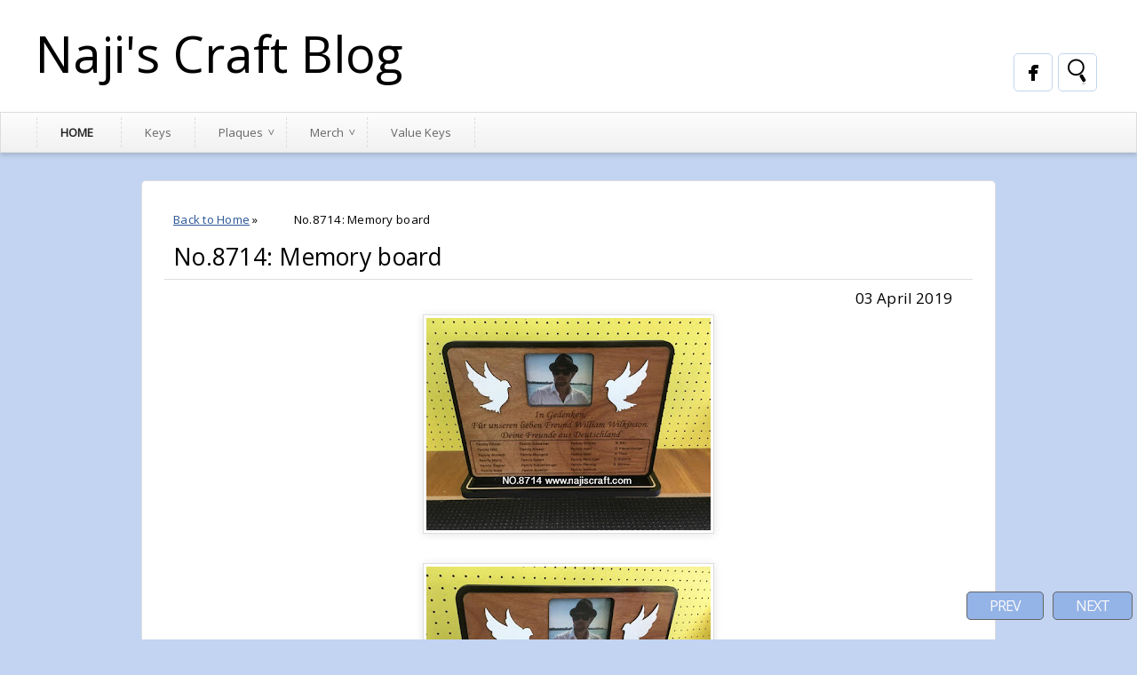

--- FILE ---
content_type: text/html; charset=UTF-8
request_url: https://www.najiscraft.com/2019/04/no8714-memory-board.html
body_size: 12066
content:
<!DOCTYPE html>
<HTML>
<head>
<link href='https://www.blogger.com/static/v1/widgets/55013136-widget_css_bundle.css' rel='stylesheet' type='text/css'/>
<title>No.8714: Memory board </title>
<meta content='index, follow' name='robots'/>
<meta content='all' name='robots'/>
<meta content='all' name='googlebot'/>
<meta content='blogger' name='generator'/>
<meta content='general' name='rating'/>
<style id='page-skin-1' type='text/css'><!--
/**
* Theme Name: SkyBlue
* Theme URL: http://skyblue-bt.blogspot.com/
* Description: Minimalist Blogger Template
* Author: Johanes DJ
* Author URL: http://btemplates.com/author/djogzs
*
*/
.navbar {
visibility:hidden;
display:none;
}
#content{
padding: 11px 15px 10px 15px;
float: none;
position: relative;
margin: auto;
}
.postim{
background:#fff;
padding:10px;
margin-top:10px;
}
.profile-textblock {
margin: .5em 0;
text-align: justify;
font-family: 'Segoe UI Semilight', 'Open Sans', Verdana, Arial, Helvetica, sans-serif;
font-weight: 300;
font-size: 10pt;
letter-spacing: 0.02em;
line-height: 20px;
font-smooth: always;
}
.profile-img {
float: left;
margin: 0 5px 5px;
border: 1px solid #DDD;
padding: 5px;
border-radius: 5px;
}
.PopularPosts img{padding:0px;border-radius: 5px;}
.PopularPosts .item-thumbnail {
float: left;
margin: 0 5px 5px 0;
height: 72px;
padding: 5px;
}
.comments .comments-content .user {
font-style: normal;
font-weight: 200;
font-size: 14pt;
letter-spacing: 0.01em;
color: #000;
}
.comments {
clear: both;
background: #FAFAFA;
padding: 30px;
max-width: 900px;
margin: auto;
border-radius: 5px;
margin-top: 50px;
}
.comments .comments-content .datetime {
float: right;
margin-right: 10px;
font-style: normal;
font-weight: 200;
font-size: 10pt;
letter-spacing: 0.01em;
color: #fff;
margin-top: 4px;
}
.post h2{
text-align: left;
color: #666;
-moz-transition: all 0.2s ease-in-out;
-webkit-transition: all 0.2s ease-in-out;
-o-transition: all 0.2s ease-in-out;
transition: all 0.2s ease-in-out;
font-weight: normal;
font-size: 11pt;
overflow: hidden;
border: 1px solid #ddd;
text-shadow: 1px 1px 0px #fff;
z-index: 10;
padding: 15px 5px 15px 10px;
border-radius: 5px 5px 0px 0px;
width: 277px;
background: #fafafa;
border-bottom: 1px solid #fff;
border-left: 4px double #ddd;
border-right: 4px double #ddd;
}
.post h2 a:link,.post h2 a:visited{
color:#000;
}
.date {
-moz-transition: all 0.9s ease-in-out;
-webkit-transition: all 0.9s ease-in-out;
-o-transition: all 0.9s ease-in-out;
transition: all 0.9s ease-in-out;
text-decoration: none;
color: #222;
margin: 5px 5px 5px 10px;
text-align: left;}
.date a:visited {color:#222;}
.date a:hover {color:#000;-moz-transition: all 0.1s ease-in-out;
-webkit-transition: all 0.1s ease-in-out;
-o-transition: all 0.1s ease-in-out;
transition: all 0.1s ease-in-out;}
.date a {color:#222;
-moz-transition: all 0.5s ease-in-out;
-webkit-transition: all 0.5s ease-in-out;
-o-transition: all 0.25s ease-in-out;
transition: all 0.5s ease-in-out;}
.arrow{
position:absolute;
top:50px;
left:-10px;
height:30px;
width:10px;
}
.categ {
display:none;}
.categ a:link,.categ a:visited {
text-decoration:none;
padding: 3px;
}
.data{
padding: 3px;
font-size: 17px;
font-family: 'Segoe UI Light', 'Open Sans', Verdana, Arial, Helvetica, sans-serif;
font-weight: 200;
letter-spacing: 0.01em;
color: #fff;
border-top: 1px solid #ddd;
}
.author,.clock{
padding: 3px 20px;
margin: 0px 0px 0px -10px;
font-size: 17px;
color: #000;
}
.clock {float:right;}
.widget-content{padding: 10px;
color: #666;
padding-bottom: 15px;}
.comments .comments-content .comment-header, .comments .comments-content .comment-content {
margin: 0 10px 10px;
}
#ArchiveList ul li {
margin: -6px 0 0 10px !important;
}
#ArchiveList ul li a:link, #ArchiveList ul li a:visited {
padding: 0px 0px 0px 10px !important;
margin:5px;
}
#commentsbox {
padding: 25px;
line-height: 1.8;
margin-bottom: 25px;
font-weight: 300;
font-size: 11pt;
letter-spacing: 0.02em;
background: #fff;
max-width: 910px;
margin: auto;
border: 1px solid #ddd;
border-radius: 5px;
}
h3#comments{
font-size30px;
font-family: 'Open Sans', sans-serif;
color:#ffffff;
font-weight:normal;
padding:10px 10px ;
background:#D3D4CE;
margin-top:10px;
}
ol.commentlist {
margin:0px 0 0;
clear:both;
overflow:hidden;
list-style:none;
}
ol.commentlist li {
margin:0px 0;
line-height:18px;
padding:10px;
background:#78786D;
}
ol.commentlist li .comment-author {
color:#ffffff;
}
.comment-body {
margin: auto;
-webkit-box-shadow: 0 1px 4px rgba(0,0,0,0.5);
-moz-box-shadow: 0 1px 4px rgba(0,0,0,0.5);
box-shadow: 0 1px 4px rgba(0,0,0,0.5);
padding: 5px;
}
ol.commentlist li .comment-author a:link,ol.commentlist li .comment-author a:visited{
color:#ffffff;
font-weight:bold;
text-decoration:none !important;font-size:15px;font-family: 'Open Sans', sans-serif;}
}
ol.commentlist li .comment-author .fn {
color:#000;
}
ol.commentlist li .comment-author .avatar{
float:right;
background:#fff;
padding:3px;
}
.comments .comments-content .comment-content {
text-align: justify;
border-bottom: 1px solid #DDD;
padding-top: 10px;
font-style: normal;
font-size: 11pt;
letter-spacing: 0.01em;
color: #000;
}
.comments .comment .comment-actions a {
padding: 5px;
font-size: 13px;
font-family: 'Open Sans', sans-serif;
text-align: center;
color: #fafafa;
margin: 5px;
background: #94B3E6;
position: relative;
text-shadow: 1px 1px 1px #362c30;
border-radius: 5px/15px;
}
.comments .comments-content .comment-replies {
margin-left: 65px;
margin-top: 1em;
}
.comments .comments-content .inline-thread {
padding: .5em 0em;
}
.comments h4{
background: #fff;
padding: 10px;
border-radius: 5px;
border: 1px solid #ddd;
font-family: 'Segoe UI Light', 'Open Sans', Verdana, Arial, Helvetica, sans-serif;
font-weight: 200;
font-size: 15pt;
letter-spacing: 0.01em;
color: #000;}
.comments .continue a {
padding: 5px;
font-size: 13px;
text-decoration: none;
text-align: center;
color: #222;
margin-left: 75px;
background: white;
border: 1px solid #DDD;
border-radius: 5px;
}
.avatar-image-container {
float:right;
height:50px;
width:65px;
}
.avatar-image-container img {
height:50px;
width:50px;
}
.comments .avatar-image-container {
float: left;
max-height: 75px;
overflow: hidden;
width: 50px;
padding: 5px;
border-radius: 5px;
background: #94B3E6;
border: 1px solid #ddd;
}
.comments .avatar-image-container img {height:auto;border-radius: 5px;}
ol.commentlist li .comment-meta{
font-size:13px;font-family: 'Open Sans', sans-serif;
}
ol.commentlist li .comment-meta .commentmetadata{
color:#555;
}
ol.commentlist li .comment-meta a {
color:#ffffff;
text-decoration:none !important;
}
ol.commentlist li p {
line-height:22px;
margin-top:5px;
color:#FEFAEF;
font-size:12px;
}
ol.commentlist li .reply{
margin-top:10px;
font-size:10px;
}
ol.commentlist li .reply a{
background:#5F553B;
color:#fff;
text-decoration:none;
padding:3px 10px;
}
ol.commentlist li.odd {
background:#D3D4CE;
}
ol.commentlist li.even {
}
ol.commentlist li.even:hover{BACKGROUND:#D3D4CE;}
ol.commentlist li ul.children {
list-style:none;
margin:1em 0 0;
text-indent:0;
}
ol.commentlist li ul.children li.depth-2 {
margin:0 0 0px 50px;
}
ol.commentlist li ul.children li.depth-3 {
margin:0 0 0px 50px;
}
ol.commentlist li ul.children li.depth-4 {
margin:0 0 0px 50px;
}
ol.commentlist li ul.children li.depth-5 {
margin:0 0 0px 50px;
}
.comment-nav{
padding:5px ;
height:20px;
background:#C4D533;
}
.comment-nav a:link,.comment-nav a:visited{
color:#fff;
}
#respond{
padding:20px;
margin:20px 0px;
}
#respond h3 {
font-size:20px;
font-family: 'Open Sans', sans-serif;
color:#000;
padding-bottom:10px;
font-weight:normal;
}
#commentform p{
margin:5px 0px;
}
#respond label{
display:block;
padding:5px 0;
font-weight:bold;
color:#3F361F;
}
#respond label small {
font-size:10px;
}
#respond input {
margin-bottom:10px;
padding:5px 0px;
margin:0 10px 10px 0;
background:#6F6753;
color:#F7EEE9;
}
#commentform input{
width:99%;
}
#respond input#commentSubmit {
width:100px;
padding:5px 0px;
background:#B7CD2C;
color:#fff;
margin:10px 0px;
font-weight:bold;
cursor:pointer;
}
textarea#comment{
background:#6F6753;
width:99%;
margin:0px 0px;
padding:5px 0px;
color:#F7EEE9;
}
html,body,div,span,object,h1,h2,h3,h4,h5,h6,p
,pre,a,abbr,acronym,address,big,cite
,code,del,dfn,em,img,ins,kbd,q,samp,small
,strong,sub,sup,tt,var,dl,dt,dd,li,fieldset,
form,label,legend,table,caption,tbody,tfoot,
thead,tr,th,td{
margin:0;
padding:0;
vertical-align:baseline;
outline:none;
}
center {text-align:center;}
b,i,hr,u,center,menu,layer,s,strike,font,xmp
{
margin:0;
padding:0;
vertical-align:baseline;
outline:none;
font-size:100%;
background:transparent;
border:none;
}
body {
margin: 0 auto;
padding: 0px 0px 0px 0px;
background: #C2D4F1;
font-family: 'Open Sans', sans-serif;
color: #222;
overflow-x: hidden;
font-size: 13px;
}
a {
color: #222;
text-decoration: none;
}
a:visited {
color: #000;
}
a:hover, a:active {
color: #000;
text-decoration:none;
}
h1,h2, h3, h4, h5, h6 {
color: #000;
font-weight: bold;
}
h1 {
font-size: 85px;
font-family: 'Open Sans', sans-serif;}
h2 {
font-size: 21px;
}
h3 {
font-size: 19px;
}
h4 {
font-size: 17px;color:#222;
}
h5 {
font-size: 15px;
}
h6 {
font-size: 13px;
}
ul {
list-style:disc;
}
blockquote {
font-style: italic;
color: black;
border: 1px double #DDD;
padding: 25px;
border-radius: 5px;
overflow: hidden;
background: white;
}
blockquote blockquote {
color: #222;
}
blockquote em {
font-style: normal;
}
pre {
padding: 9px;
background: #f9f9f9;
border: 1px solid #ccc;
position: relative;
overflow: hidden;
}
code {
padding: 0 3px;
background: #eee;
}
pre code {
background: transparent;
}
.clear {
clear:both;
}
img.centered {
display: block;
margin-left: auto;
margin-right: auto;
margin-bottom: 10px;
padding: 0px;
}
#casing{
background: #C2D4F1;
margin: auto;
padding:20px;
padding-bottom: 0px;
}
#wrapper{
width:100%;
margin:auto;
}
#header{
position: relative;
margin: auto;
padding:35px;
overflow: hidden;
background:#fff;
}
h1#blog-title {
text-align: left;
font-family: 'Segoe UI Light', 'Open Sans', Verdana, Arial, Helvetica, sans-serif;
font-weight: 200;
font-size: 42pt;
letter-spacing: 0.00em;
color: #000000;
padding-right: 10px;
line-height: 50px;
}
h1#blog-title a {padding:5px;color:#000;}
h1#blog-title a:link,h1#blog-title a:visited {
color: #000;
}
h2#blog-desc {
padding: 3px;
text-align: left;
font-family: 'Segoe UI Light', 'Open Sans', Verdana, Arial, Helvetica, sans-serif;
font-weight: 200;
font-size: 20pt;
margin-left:5px;
letter-spacing: 0.01em;
color: #000000;
}
.title h2{
text-decoration: none;
padding: 10px;
margin-bottom: 15px;
line-height: 30px;
text-align: left;
font-weight: normal;
margin: auto;
-webkit-transition: all 0.3s ease-in-out;
-moz-transition: all 0.3s ease-in-out;
font-family: 'Segoe UI Light', 'Open Sans', Verdana, Arial, Helvetica, sans-serif;
font-weight: 200;
font-size: 20pt;
letter-spacing: 0.01em;
color: #fff;
}
.title h2 a:link, .title h2 a:visited{
color:#000;text-decoration: none;
}
.postmeta, .postinfo{
background:#F5ECC1;
padding:3px 10px;
border:1px solid #DFD5A7;
font-size:10px;
text-transform:uppercase;
}
.blog-list-container .blog-title {
font-weight: bold;
line-height: 33px;
margin: 0px;
height: 30px;
overflow:hidden;
}
.postright {
display: block;
float: left;
width: 300px;
margin: 5px;
margin-bottom:10px;
-webkit-transition: left .4s ease-in-out, top .4s ease-in-out .4s;
-moz-transition: left .4s ease-in-out, top .4s ease-in-out .4s;
-ms-transition: left .4s ease-in-out, top .4s ease-in-out .4s;
-o-transition: left .4s ease-in-out, top .4s ease-in-out .4s;
transition: left .4s ease-in-out, top .4s ease-in-out .4s;}
.pagepost{
padding: 25px;
line-height: 1.8;
margin-bottom: 25px;
font-weight: 300;
font-size: 11pt;
letter-spacing: 0.02em;
background: #fff;
max-width: 910px;
margin: auto;
border: 1px solid #ddd;
border-radius: 5px;
padding-top: 0px;
}
.pagepost a{color:#2B5797;text-decoration:underline;}
.pagepost a:hover {color:#2B5795;}
.widget {
margin: auto;}
.singlepst p:first-letter {
font-size : 30px;
font-weight : bold;
float : left;
font-family: 'Open Sans', sans-serif;
color : #3F3A2B;
margin:8px 5px 0px 0px;
}
.cover {
margin:0 0;
color:#222;
position:relative;
width: 100%;
}
h2.pagetitle{
font-size:14px;
padding:10px 0px;
font-weight:normal;
margin-right:10px;
color:#6F6753;
text-align:right;
text-shadow: 0px 1px 1px black;
}
.comments .avatar-image-container img {
max-width: 50px;
}
.item-title a {font-size:20pt;
padding-bottom: .2em;}
#main2 .widget-content, #main3 .widget-content, #main4 .widget-content, #main5 .widget-content, #main6 .widget-content {
overflow: hidden;
color: #222;
padding: 20px;
padding-bottom:10px;
background: #fafafa;
font-family: 'Segoe UI Semilight', 'Open Sans', Verdana, Arial, Helvetica, sans-serif;
font-weight: 300;
font-size: 10pt;
letter-spacing: 0.02em;
line-height: 20px;
border: 1px solid #ddd;
margin-bottom: 15px;
border-radius:0px 0px 5px 5px;
box-shadow: 0 3px 5px rgba(0, 0, 0, 0.15);}
h3.openpost:hover {cursor:pointer;}
#main2 h2, #main3 h2, #main4 h2, #main5 h2, #main6 h2 {
border: 1px solid #ddd;
text-align: left;
margin: auto;
padding: 15px 5px;
padding-left: 10px;
background: #fafafa;
-webkit-transition: all 0.3s ease-in-out;
-moz-transition: all 0.3s ease-in-out;
font-weight: normal;
font-size: 11pt;
color: #222;
border-bottom: 0px;}
#main2 ul li a:link, #main2 ul li a:visited, #main3 ul li a:link, #main3 ul li a:visited, #main4 ul li a:link, #main4 ul li a:visited, #main5 ul li a:link, #main5 ul li a:visited, #main6 ul li a:link, #main6 ul li a:visited {-webkit-transition: all 0.5s ease-in-out;
-moz-transition: all 0.5s ease-in-out;
font-weight: 200;
font-size: 10pt;
letter-spacing: 0.01em;
line-height: 24pt;
font-smooth: always;
color: #666;}
#main2 ul li, #main3 ul li, #main4 ul li, #main5 ul li,#main6 ul li {border-bottom: 1px solid #DDD;}
#main2 ul li a:hover, #main3 ul li a:hover, #main4 ul li a:hover, #main5 ul li a:hover, #main6 ul li a:hover {color:#2D89EF;-webkit-transition: all 0.1s ease-in-out;-moz-transition: all 0.1s ease-in-out;}
.footer {
margin: 0 auto;
z-index: 1;
text-align: left;
position: relative;
padding:25px;
padding-top:15px;
padding-bottom:15px;}
.widget ul li a span.ltr {display:none;}
.widget ul {padding:0px;margin:0px;
line-height: 2.0;list-style:none;}
#footer{
font-size: 11px;
color: black;
background: #fff;
margin: auto;
min-height:370px;
border-radius:5px 5px 0px 0px;
-moz-transition: all 0.3s ease-in-out;
-webkit-transition: all 0.3s ease-in-out;
-o-transition: all 0.3s ease-in-out;
transition: all 0.3s ease-in-out;
border-top: 3px solid #ddd;
border-left: 1px solid #ddd;
border-right: 1px solid #ddd;
}
.fleft{
text-align: center;
margin: auto;
background: #fff;
padding-top: 5px;
padding-bottom: 5px;
color: #000;
font-family: 'Segoe UI Semilight', 'Open Sans', Verdana, Arial, Helvetica, sans-serif;
font-weight: 300;
font-size: 10pt;
letter-spacing: 0.02em;
}
.fleft p {
text-align: center;
}
.fleft a{color:#2B5797;}
#Label1 ul li{font-family: 'Open Sans', sans-serif;}
#LinkList1 ul li{font-family: 'Open Sans', sans-serif;}
.crop img{
width: 298px;
height: auto;
border: 1px solid #ddd;
}
.posting {
display:none;}
.home-link {
display:none;}
#blog-pager-newer-link {
float: right;
color: white;
padding: 5px;
text-align: center;
overflow: hidden;}
#blog-pager-older-link {
float: left;
padding:5px;
text-align: center;
overflow: hidden;}
#blog-pager-older-link a, #blog-pager-newer-link a {
color: #fafafa;
line-height: 33px;
padding: 4px 25px 4px 25px;
background: #94B3E6;
border: 1px solid #666;
border-radius: 5px;}
#blog-pager {
color: #DDD;
text-align: center;
text-transform: capitalize;
font-size: 16px;
font-weight: normal;
letter-spacing: -1px;
font-family: 'Open Sans', sans-serif;
overflow: hidden;
-moz-transition: all 0.2s ease-in-out;
-webkit-transition: all 0.2s ease-in-out;
-o-transition: all 0.2s ease-in-out;
transition: all 0.2s ease-in-out;
z-index:9999999999;
border-radius: 5px;
position: fixed;
bottom: 0px;
right: 0px;}
.comments .comments-content {
margin-bottom: 16px;}
.comments .comment-block {
margin-left: 75px;
position: relative;
border: 1px solid #DDD;
background: white;
padding: 10px;
border-radius: 5px;
min-height: 83px;}
.blognames {margin:auto;}
.jomorelink:hover{background:#fff;}
.jomorelink a:hover{color:#222;}
.jomorelink{
-moz-transition: all 0.3s ease-in-out;
-webkit-transition: all 0.3s ease-in-out;
-o-transition: all 0.3s ease-in-out;
transition: all 0.3s ease-in-out;
z-index: 24;
text-align: center;
height: 25px;
border: 1px solid #ddd;
width: 90px;
background: #fafafa;
padding: 2px;
line-height: 25px;
border-radius: 5px 5px 0px 0px;
position: absolute;
bottom: 76px;
right: 10px;
box-shadow: inset 0 -5px 4px rgba(221, 221, 221, 0.5);
}
.pagepost ul{list-style:disc;margin: 30px;}
.pagepost a {text-decoration: underline;}
.pagepost img{max-width:75%;padding: 3px;
border: 1px solid #DDD;
-webkit-box-shadow: 0 1px 10px rgba(0, 0, 0, 0.1);
-moz-box-shadow: 0 1px 10px rgba(0, 0, 0, 0.1);
box-shadow: 0 1px 10px rgba(0, 0, 0, 0.1);
height:auto;}
.BlogArchive #ArchiveList ul li {
background: none;
list-style: none;
list-style-image: none;
list-style-position: outside;
border-width: 0;
padding-left:0px;
text-indent:0px;
margin:0;
background-image: none;}
#ArchiveList .toggle-open {
line-height: .6em;
float: left;
margin-top: 8px;}
.post-count {display:none;}
.post-footer-line-1 {margin-top:20px;
border-top: 1px solid #fafafa;}
.icon-action {display:none;}
.menujohanes{position: relative;}
ul.dark_menu {
margin:auto;
list-style: none;
padding: 5px 0px;
font-weight: 200;
font-size: 13px;
color: #000000;
position: relative;
border: 1px solid #ddd;
padding-left: 30px;
box-shadow: 0 3px 5px rgba(0, 0, 0, 0.15);
}/* Blog johanes btemplates.com/author/djogzs */
ul.dark_menu:after {
content: "";
clear: both;
display: block;
overflow: hidden;
visibility: hidden;
width: 0;
height: 0;}
ul.dark_menu li {
float: left;
position: relative;
border-right: 1px dashed #ddd;}
/* Blog johanes btemplates.com/author/djogzs */
ul.dark_menu li a, ul.dark_menu li a:link {
color: #666;
text-decoration: none;
display: block;
padding: 8px 26px;
-webkit-transition: all 0.2s ease;
-moz-transition: all 0.2s ease;
-o-transition: all 0.2s ease;
-ms-transition: all 0.2s ease;
transition: all 0.2s ease;
}/* Blog johanes btemplates.com/author/djogzs */
ul.dark_menu li a:hover {
color: #000;
-webkit-transition: all 0.5s ease;
-moz-transition: all 0.5s ease;
-o-transition: all 0.5s ease;
transition: all 0.5s ease;
}/* Blog johanes btemplates.com/author/djogzs */
ul.dark_menu li a.selected {
text-transform: uppercase;
font-weight:bold;
margin-left: 10px;
margin-right: 5px;
border-left: 1px dashed #ddd;
}
ul.dark_menu li a.selected, ul.dark_menu li a:active {
color: #222;
-webkit-transition: all 0.5s ease;
-moz-transition: all 0.5s ease;
-o-transition: all 0.5s ease;
transition: all 0.5s ease;}
ul.dark_menu li ul {
display: none;
}/* Blog johanes btemplates.com/author/djogzs */
ul.dark_menu li ul:before {
content: " ";
position: absolute;
display: block;
z-index: 1500;
left: 0;
top: -10px;
height: 10px;
width: 100%;}
ul.dark_menu li ul {-webkit-transition: all 0.5s ease;
-moz-transition: all 0.5s ease;
-o-transition: all 0.5s ease;
transition: all 0.5s ease;top:55px;list-style:none;}
ul.dark_menu li:hover ul {
position: absolute;
display: block;
z-index: 1000;
box-shadow: inset 0 4px 3px rgba(0, 0, 0, 0.3), 0 1px 0 #ddd,0 5px 10px rgba(0, 0, 0, 0.2);
left: 0;border-radius: 0px 0px 5px 5px;
top: 40px;
padding: 5px 0;
list-style: none;
background: #fff;
}/* Blog johanes btemplates.com/author/djogzs */
ul.dark_menu li ul li {
float: none;
margin:0px;}
ul.dark_menu li ul li:first-child {
margin:0px;
border-top: 0 none;}
ul.dark_menu li ul li:last-child {
border-bottom: 0 none;
}/* Blog johanes btemplates.com/author/djogzs */
ul.dark_menu [data-role="dropdown"] > a::before {
position: absolute;
content: "^";
display: block;
font-size: 13px;
left: 100%;
margin-left: -20px;
top: 7px;
-webkit-transform: rotate(180deg);
-moz-transform: rotate(180deg);
-ms-transform: rotate(180deg);
-o-transform: rotate(180deg);
transform: rotate(180deg);
}
ul.dark_menu li ul li a, ul.dark_menu li ul li a:link {
color: #222;
display: block;
background: transparent none;
padding: 10px 25px 10px 25px;
white-space: nowrap;}
ul.dark_menu li ul li a:hover {
background:#94B3E6;-moz-transition: all 0.1s ease-in-out;color:#fff;
-webkit-transition: all 0.1s ease-in-out;
}/* Blog johanes btemplates.com/author/djogzs */
#search input[type="text"]:hover {
background: #fff url("https://blogger.googleusercontent.com/img/b/R29vZ2xl/AVvXsEjJfXlgicVWJ4csSVDRndQ1qAKE47cI087dAeO3ErJsMdOqfGS2qotYhGs5cu3C7DE4TTKtcqLWDpjerRe_kLBjZuBtHIE8-UfmMkLr-L_mXACXrY8xCchSkNpbj8bRkirfyFrA80qv0Ukl/s0/search_32x32-32.png")no-repeat center left;
width: 150px;}
#search input[type="text"] {
background: #fff url("https://blogger.googleusercontent.com/img/b/R29vZ2xl/AVvXsEjJfXlgicVWJ4csSVDRndQ1qAKE47cI087dAeO3ErJsMdOqfGS2qotYhGs5cu3C7DE4TTKtcqLWDpjerRe_kLBjZuBtHIE8-UfmMkLr-L_mXACXrY8xCchSkNpbj8bRkirfyFrA80qv0Ukl/s0/search_32x32-32.png")no-repeat center center;
right: 45px;
}
.twitterjo{
background: #fff url("https://blogger.googleusercontent.com/img/b/R29vZ2xl/AVvXsEh_3MhrcTI6SAHj0mWiW-Rm46jEF18U_srpQAa6Y9gV4NwCzJjAiYpKLaqbKRlKYCOK4ab7PmmPDfUiauzgrzK6-K-CY4Lu99v3TSE7h9IUIkokUnYGbN4LQrnP6ayq0skotlcmQ5pHvDz0/s0/twitter_bird.png")no-repeat center center;
right: 145px;
}
.facebookjo {
background: #fff url("https://blogger.googleusercontent.com/img/b/R29vZ2xl/AVvXsEhEcNoz1YF2ayniRhMQHAgvph6FlNwexbatzoMnygAQB8Uy31F6TuqmKRXZdNmcHQWn3rjtpLlpJ6CvJmGiECECo5o6IkwKJi5TAjwBGd00f7OXG5SikuhFidLU335DHkd1tldjAH9X1lF9/s0/facebook.png")no-repeat center center;
right: 95px;
}
.rssjo{
background: #fff url("https://blogger.googleusercontent.com/img/b/R29vZ2xl/AVvXsEjI5RJoaQK6lgqWH9fJ5HbyF0ZgqENdZsE14iZHk4QMflYMRcRiqx19xBjAOXc2_4PFyvMUgj5d4Lpo5-QT7NUp2_UVdRB97YuKjuhp2x6GRMixu6jJ4GBVMcvtAeIp_umJAhdC06_dCef8/s0/rss.png")no-repeat center center;
right: 195px;
}
.rssjo, .facebookjo, .twitterjo, #search input[type="text"]{
font-size: 13px;
color: #222;
width: 0px;
top:60px;
padding: 8px 7px 7px 35px;
z-index: 9;
border: 1px solid #C2D4F1;
-webkit-transition: all 0.5s ease-in-out;
-moz-transition: all 0.5s ease-in-out;
margin-bottom: -1px;
position: absolute;
border-radius: 5px;
height: 26px;}
#main3, #main4, #main5 ,#main6 {
width: 295px;
list-style-type: none;
float: left;
margin: 11px;}
::-webkit-scrollbar {
height:12px;
background: #EAF6F2;}
::-webkit-scrollbar-thumb {
background-color: #94B3E6;
}
#container1 {padding: 10px;
background: #DDD;
width: 50%;
margin: auto;
text-align: center;
border: 3px double #BBB;}
a.anes:hover {-moz-transition: all 0.1s ease-in-out;
-webkit-transition: all 0.1s ease-in-out;
-o-transition: all 0.1s ease-in-out;
transition: all 0.1s ease-in-out;}
a.anes{
font-size: 11px;
color: #000;
-moz-transition: all 0.4s ease-in-out;
-webkit-transition: all 0.4s ease-in-out;
-o-transition: all 0.4s ease-in-out;
transition: all 0.4s ease-in-out;
font-family: 'Segoe UI Semilight', 'Open Sans', Verdana, Arial, Helvetica, sans-serif;
}
.label-size a{-moz-transition: all 0.1s ease-in-out;
-webkit-transition: all 0.1s ease-in-out;
-o-transition: all 0.1s ease-in-out;
transition: all 0.1s ease-in-out;}
.label-size a:hover{color:#fff;-moz-transition: all 0.4s ease-in-out;
-webkit-transition: all 0.4s ease-in-out;
-o-transition: all 0.4s ease-in-out;
transition: all 0.4s ease-in-out;}
#comment-form {
border: 1px solid #ddd;
border-radius: 5px;
}
.widget-item-control a{display:none;}
.PopularPosts .item-title a {font-size:20pt;
padding-bottom: .2em;}
.readmore {width: 370px;
border-bottom: 1px solid #ddd;}
#Navbar1, #Attribution1 {display:none;}
.bigcom {width: 234px;text-align: center;}
.tombolbacktotop a{color:#8AA6B4;}
.tombolbacktotop {
margin-left: -23px;
-webkit-transform: rotate(-90deg);
-moz-transform: rotate(-90deg);
-ms-transform: rotate(-90deg);
-o-transform: rotate(-90deg);
transform: rotate(-90deg);
position: absolute;
font-size: 25px;
border: 1px solid #ddd;
border-radius: 50px;
width: 30px;
height: 30px;
padding-right: 0px;
padding-bottom: 8px;
padding-left: 6px;
background: #fff;
color: #8AA6B4;}
.topwrap, ul.dark_menu, .post h2, #main2 h2, #main3 h2, #main4 h2, #main5 h2, #main6 h2{background: rgb(253,253,253);
background: -moz-linear-gradient(top, rgba(253,253,253,1) 0%, rgba(241,241,242,1) 100%);
background: -webkit-gradient(linear, left top, left bottom, color-stop(0%,rgba(253,253,253,1)), color-stop(100%,rgba(241,241,242,1)));
background: -webkit-linear-gradient(top, rgba(253,253,253,1) 0%,rgba(241,241,242,1) 100%);
background: -o-linear-gradient(top, rgba(253,253,253,1) 0%,rgba(241,241,242,1) 100%);}
.topwrap {
position: relative;
height: 45px;
text-align: center;
border: 1px solid #ddd;}
a.comment-link {
-moz-transition: all 0.3s ease-in-out;
-webkit-transition: all 0.3s ease-in-out;
-o-transition: all 0.3s ease-in-out;
transition: all 0.3s ease-in-out;
z-index: 2;
text-align: left;
font-size: 11px;
color: #000;
font-family: 'Open Sans', sans-serif;
overflow: hidden;
margin: 5px 5px 5px 10px;}
.profile-name-link {
background: no-repeat left top;
display: inline;
min-height: 20px;
padding-left: 20px;
}
.sidebar {
float: left;
width: 305px;
position: relative;}
.item {
display: block;
float: left;
width: 300px;
margin: 0 20px 20px 0;
-webkit-transition: left .4s ease-in-out, top .4s ease-in-out .4s;
-moz-transition: left .4s ease-in-out, top .4s ease-in-out .4s;
-ms-transition: left .4s ease-in-out, top .4s ease-in-out .4s;
-o-transition: left .4s ease-in-out, top .4s ease-in-out .4s;
transition: left .4s ease-in-out, top .4s ease-in-out .4s;
}
.featured {
width: 620px;
}
.item img {
width: 300px;
height: auto;
}
.featured img {
width: 620px;
height: auto;
}
.masonry,
.masonry .masonry-brick {
-webkit-transition-duration: 0.7s;
-moz-transition-duration: 0.7s;
-ms-transition-duration: 0.7s;
-o-transition-duration: 0.7s;
transition-duration: 0.7s;
}
.masonry {
-webkit-transition-property: height, width;
-moz-transition-property: height, width;
-ms-transition-property: height, width;
-o-transition-property: height, width;
transition-property: height, width;
}
.masonry .masonry-brick {
-webkit-transition-property: left, right, top;
-moz-transition-property: left, right, top;
-ms-transition-property: left, right, top;
-o-transition-property: left, right, top;
transition-property: left, right, top;
}
.author1{float: left;
width: 100%;
margin: 5px 5px 5px 10px;
text-align: left;}
.jomore {
box-shadow: 0 3px 5px rgba(0, 0, 0, 0.15);
padding-top: 5px;
padding-bottom: 5px;
margin-top: -5px;
font-size: 8pt;
background: #fafafa;
border-top: 2px solid #fff;
border-left: 4px double #ddd;
border-right: 4px double #ddd;
border-radius: 0px 0px 5px 5px;
border-bottom: 0px;}
.main {float: left;}
.item-snippet{float:left;font-size: 11px;}

--></style>
<link href="//fonts.googleapis.com/css?family=Open+Sans" rel="stylesheet" type="text/css">
<script type='text/javascript'>
var thumbnail_mode = "float" ;
summary_noimg = 100;
summary_img = 100;
</script>
<script type='text/javascript'>
//<![CDATA[
function removeHtmlTag(strx,chop){
if(strx.indexOf("<")!=-1)
{
var s = strx.split("<");
for(var i=0;i<s.length;i++){
if(s[i].indexOf(">")!=-1){
s[i] = s[i].substring(s[i].indexOf(">")+1,s[i].length);
}
}
strx = s.join("");
}
chop = (chop < strx.length-1) ? chop : strx.length-2;
while(strx.charAt(chop-1)!=' ' && strx.indexOf(' ',chop)!=-1) chop++;
strx = strx.substring(0,chop-1);
return strx+'.';
}
function createSummaryAndThumb(pID){
var div = document.getElementById(pID);
var imgtag = "";
var img = div.getElementsByTagName("img");
var summ = summary_noimg;
if(img.length>=1) {
imgtag = '<div class="crop"><img src="'+img[0].src+'" width="298px;" /></div>';
summ = summary_img;
}
var summary = imgtag + '<div class="posting">' + removeHtmlTag(div.innerHTML,summ) + '</div>';
div.innerHTML = summary;
}
//]]>
</script>
<script type='text/javascript'>var switchTo5x=true;</script>
<script src="//w.sharethis.com/button/buttons.js" type="text/javascript"></script>
<script type='text/javascript'>stLight.options({publisher: "ur-3fff87c-623b-7c62-d4af-650ed34ffdcc", doNotHash: false, doNotCopy: false, hashAddressBar: false});</script>
<link href='https://www.blogger.com/dyn-css/authorization.css?targetBlogID=3363478415122730702&amp;zx=d4fe2d49-a9ae-4725-a6b4-51cd74d37111' media='none' onload='if(media!=&#39;all&#39;)media=&#39;all&#39;' rel='stylesheet'/><noscript><link href='https://www.blogger.com/dyn-css/authorization.css?targetBlogID=3363478415122730702&amp;zx=d4fe2d49-a9ae-4725-a6b4-51cd74d37111' rel='stylesheet'/></noscript>
<meta name='google-adsense-platform-account' content='ca-host-pub-1556223355139109'/>
<meta name='google-adsense-platform-domain' content='blogspot.com'/>

</head>
<body class='home blog'>
<div id='wrapper'>
<div id='header'>
<div class='blognames section' id='blognames'><div class='widget Header' data-version='1' id='Header1'>
<h1 id='blog-title'><span>
<a href='https://www.najiscraft.com/' rel='home' title='Naji&#39;s Craft Blog'>Naji's Craft Blog</a>
</span></h1>
<h2 id='blog-desc'><span>
</span></h2>
</div></div>
</div>
<div class='menujohanes'><ul class='dark_menu'>
<li><a class='selected' href='https://www.najiscraft.com/' title='Home'>Home</a></li>
<li data-role='drop-ctg'><a href='#'>Keys</a><ul>
<li><a href='http://www.najiscraft.com/search/label/Samoa'>Samoan keys</a></li>
<li><a href='http://www.najiscraft.com/search/label/Maori'>Maori/NZ Keys</a></li>
<li><a href='http://www.najiscraft.com/search/label/Tongan'>Tongan Keys</a></li>
<li><a href='http://www.najiscraft.com/search/label/Niuean'>Niuean Keys</a></li>
<li><a href='http://www.najiscraft.com/search/label/Tuvalu'>Tuvalu Keys</a></li>
<li><a href='http://www.najiscraft.com/search/label/Fijian'>Fijian Keys</a></li>
<li><a href='http://www.najiscraft.com/search/label/LED'>LED Keys</a></li>
<li><a href='http://www.najiscraft.com/search/label/MIRROR'>Mirror Keys</a></li>
<li><a href='http://www.najiscraft.com/search/label/Twins'>Twins Keys</a></li>
<li><a href='http://www.najiscraft.com/search/label/Motor'>Motor Keys</a></li>
<li><a href='http://www.najiscraft.com/search/label/Music'>Musical Keys</a></li>
<li><a href='http://www.najiscraft.com/search/label/Polynesian'>Polynesian Keys</a></li>
<li><a href='http://www.najiscraft.com/search/label/Cook%20Islands'>Cook Islands Keys</a></li>
</ul></li><li data-role='dropdown'><a href='#'>Plaques</a><ul>
<li><a href='http://www.najiscraft.com/search/label/Birthday Plaque'>Birthday Plaques</a></li>
<li><a href='http://www.najiscraft.com/search/label/Annual'>Annual Plaques </a></li>
<li><a href='http://www.najiscraft.com/search/label/School'>School Plaques</a></li>
<li><a href='http://www.najiscraft.com/search/label/Club'>Club Plaques</a></li>
<li><a href='http://www.najiscraft.com/search/label/Anime'>Anime</a></li>
<li><a href='http://www.najiscraft.com/search/label/Logo'>Logo</a></li>
</ul></li>
<li data-role='dropdown'><a href='#'>Merch</a><ul>
<li><a href='http://www.najiscraft.com/search/label/Craved%20Name'>Craved Name</a></li>
<li><a href='http://www.najiscraft.com/search/label/Caker%20Topper'>Caker Topper</a></li>
<li><a href='http://www.najiscraft.com/search/label/Wedding'>Wedding</a></li>
<li><a href='http://www.najiscraft.com/search/label/Hoops'>Hoops</a></li>
<li><a href='http://www.najiscraft.com/search/label/Guest%20Book'>Guest Book</a></li>
<li><a href='http://www.najiscraft.com/search/label/Lettering'>Lettering Engraved</a></li>
</ul></li>
<li><a href='http://www.najiscraft.com/search/label/VALUE'>Value Keys</a></li>
</ul>
</div>
<a href='https://www.facebook.com/najiscraft'><div class='facebookjo'></div></a>
<form action='https://www.najiscraft.com/search/' id='search' method='get'>
<input name='q' placeholder='Search Somethings..' size='40' type='text'/></form>
<div id='casing'>
<div id='content'>
<div class='main section' id='main'><div class='widget Blog' data-version='1' id='Blog1'>
<div class='blog-posts hfeed'>
<!--Can't find substitution for tag [defaultAdStart]-->

        <div class="date-outer">
      

        <div class="date-posts">
      
<div class='post-outer'>
<div class='pagepost'>
<style type='text/css'>
.breadcrumb {
list-style: none;
text-align: left;
color: #222;
font-size: 12px;
height: 40px;
z-index: 9;
margin-top: 20px;}
.section {margin:auto;}
.breadcrumb ul{margin:auto;list-style:none;}
.breadcrumb li {
position: relative;
display: block;
color: black;
float: left;
text-decoration: none;
font-weight: 300;
font-size: 10pt;
letter-spacing: 0.02em;
padding: 10px 10px;}
</style>
<div class='breadcrumb'><ul>
<li><a href='https://www.najiscraft.com/' rel='tag'>Back to Home</a> &#187;</li><li>
</li><li>
No.8714: Memory board </li></ul>
</div>
<div class='title'>
<a name='668886758667736966'></a>
<h2>
<a href='https://www.najiscraft.com/2019/04/no8714-memory-board.html' rel='bookmark' title='Permanent Link to No.8714: Memory board '>No.8714: Memory board </a>
</h2>
</div>
<div class='data'>
<span class='clock'>03 April 2019</span>
</div>
<div class='cover'>
<p><div class="separator" style="clear: both; text-align: center;">
<a href="https://blogger.googleusercontent.com/img/b/R29vZ2xl/AVvXsEgwYlze9KLSy6uCYrcDxecBFLOMsKcpV9-w-Fjo9-NmoJU_jy85WhyXQGal3ckPdI6sQlbynAPIQmkXHrbhFPnQ9LjakyVLho5kwA9eJ0sI9MQ1MpLJvHq2Ottl01AmmG-dXuHySpsYfV8/s1600/8714+1.jpg" imageanchor="1" style="margin-left: 1em; margin-right: 1em;"><img border="0" data-original-height="719" data-original-width="960" height="238" src="https://blogger.googleusercontent.com/img/b/R29vZ2xl/AVvXsEgwYlze9KLSy6uCYrcDxecBFLOMsKcpV9-w-Fjo9-NmoJU_jy85WhyXQGal3ckPdI6sQlbynAPIQmkXHrbhFPnQ9LjakyVLho5kwA9eJ0sI9MQ1MpLJvHq2Ottl01AmmG-dXuHySpsYfV8/s320/8714+1.jpg" width="320" /></a></div>
<br />
<div class="separator" style="clear: both; text-align: center;">
<a href="https://blogger.googleusercontent.com/img/b/R29vZ2xl/AVvXsEi7WKZNVZ1VhV2hzffvSgXzcqS2UUhLSb4a40z-6Tee02ngiWnnJCErBxVOIYKkKef1ZeOJnhbnDKdbYrvdUOpXFMBq4RpkqJzVUuR1-NF2x33zqIzdqKJiu1vUBFPoGo04OfNXRz3Qx1g/s1600/8714+2.jpg" imageanchor="1" style="margin-left: 1em; margin-right: 1em;"><img border="0" data-original-height="719" data-original-width="960" height="238" src="https://blogger.googleusercontent.com/img/b/R29vZ2xl/AVvXsEi7WKZNVZ1VhV2hzffvSgXzcqS2UUhLSb4a40z-6Tee02ngiWnnJCErBxVOIYKkKef1ZeOJnhbnDKdbYrvdUOpXFMBq4RpkqJzVUuR1-NF2x33zqIzdqKJiu1vUBFPoGo04OfNXRz3Qx1g/s320/8714+2.jpg" width="320" /></a></div>
<br />
<div class="separator" style="clear: both; text-align: center;">
<a href="https://blogger.googleusercontent.com/img/b/R29vZ2xl/AVvXsEjLq-nhhlMgam3En4vvcSIePUHLMYwOidd5nyAB-Gs-eA37ZHnru5U64z9-HBW8MDAo9fHafR7AEU0xr-f9ktqVnsYrF7wFwtGwWeToLJhdnKh_tbuTXMwgZ_utjKK4Shuij6U1bgv9TPw/s1600/8714+3.jpg" imageanchor="1" style="margin-left: 1em; margin-right: 1em;"><img border="0" data-original-height="719" data-original-width="960" height="238" src="https://blogger.googleusercontent.com/img/b/R29vZ2xl/AVvXsEjLq-nhhlMgam3En4vvcSIePUHLMYwOidd5nyAB-Gs-eA37ZHnru5U64z9-HBW8MDAo9fHafR7AEU0xr-f9ktqVnsYrF7wFwtGwWeToLJhdnKh_tbuTXMwgZ_utjKK4Shuij6U1bgv9TPw/s320/8714+3.jpg" width="320" /></a></div>
<br /></p>
<div style='clear: both;'></div>
</div>
<div class='post-footer'>
<div class='post-footer-line post-footer-line-1'>
<span class='st_fblike_hcount' displayText='Facebook Like'></span>
<span class='st_plusone_hcount' displayText='Google +1'></span>
<span class='st_twitter_hcount' displayText='Tweet'></span>
<span class='st_linkedin_hcount' displayText='LinkedIn'></span>
<span class='st_sharethis_hcount' displayText='ShareThis'></span>
<span class='post-icons'>
</span>
</div>
</div>
</div>
<div class='clear'></div>
<div id='commentsbox'>
<a name='comments'></a>
<div id='backlinks-container'>
<div id='Blog1_backlinks-container'>
</div>
</div>
</div>
</div>

      </div></div>
    
<!--Can't find substitution for tag [adEnd]-->
</div>
<div class='clear'></div>
<div class='blog-pager' id='blog-pager'>
<span id='blog-pager-newer-link'>
<a class='blog-pager-newer-link' href='https://www.najiscraft.com/2019/04/21st-key-75cm-no8493-metallic-gold.html' id='Blog1_blog-pager-newer-link' title='Newer Post'>NEXT</a>
</span>
<a class='home-link' href='https://www.najiscraft.com/'>HOME</a>
<span id='blog-pager-older-link'>
<a class='blog-pager-older-link' href='https://www.najiscraft.com/2019/03/no8521-21st-flower-75cm-key-glittery.html' id='Blog1_blog-pager-older-link' title='Older Post'>PREV</a>
</span>
</div>
<div class='clear'></div>
</div></div>
</div>
<div class='clear'></div>
</div>
<div id='footer'>
<div class='topwrap'><a class='tombolbacktotop' href='#header'>&#9658;</a></div>
<div class='footer'>
<div class='main3 section' id='main3'><div class='widget HTML' data-version='1' id='HTML3'>
<h2 class='title'>How to place your order</h2>
<div class='widget-content'>
<span style="font-weight:bold;"> E-mail </span><br/>You can e-mail to najis.craft@gmail.com<br/>

 <span style="font-weight:bold;">Facebook Messager</span><br/>
Please join our Facebook page <a href="www.facebook.com/najiscraft">"Naji's Craft"</a> and send your requests to us. Our sales team and designers will help you. <br/> 
<span style="font-weight:bold;">The draft </span><br/>
When you choice the key from our website or using your own design, we do the draft to confirm all your requests. A deposit is necessary to secure your order. Your draft will be arranged to send that depends on how busy we are. the draft will be sent after we have received a deposit. <br/>

<span style="font-weight:bold;">The Final payment</span><br/>
If you are in New Zealand, you can pay the remaining when you pick up the key. <br/>
If you are oversea customer or need courier service, we'll post the product after we have received the left.
</div>
<div class='clear'></div>
</div></div>
<div class='main4 section' id='main4'><div class='widget HTML' data-version='1' id='HTML2'>
<h2 class='title'>Where we are</h2>
<div class='widget-content'>
<span style="font-weight:bold;">Office: </span>(+64) 07 847 9973<br/>
<span style="font-weight:bold;">Mobile: </span>(+64) 027 300 4011<br/>
<span style="font-weight:bold;">Address: </span>12 Norton Road  Frankton Hamilton  New Zealand 3204<br/>
<span style="font-weight:bold;">E-mail:</span> sales@najiscraft.co.nz<br/><br/>

<span style="font-weight:bold;">Opening hours:</span><br/>
Monday - Friday: 09:00 AM - 06:00 PM <br/>
Saturday: 10:00 AM - 02:00 PM <br/><span style="font-weight:bold;"></span>
Sunday: Closed
</div>
<div class='clear'></div>
</div></div>
<div class='main5 section' id='main5'><div class='widget ContactForm' data-version='1' id='ContactForm1'>
<h2 class='title'>Contact Us</h2>
<div class='contact-form-widget'>
<div class='form'>
<form name='contact-form'>
<p></p>
Name
<br/>
<input class='contact-form-name' id='ContactForm1_contact-form-name' name='name' size='30' type='text' value=''/>
<p></p>
Email
<span style='font-weight: bolder;'>*</span>
<br/>
<input class='contact-form-email' id='ContactForm1_contact-form-email' name='email' size='30' type='text' value=''/>
<p></p>
Message
<span style='font-weight: bolder;'>*</span>
<br/>
<textarea class='contact-form-email-message' cols='25' id='ContactForm1_contact-form-email-message' name='email-message' rows='5'></textarea>
<p></p>
<input class='contact-form-button contact-form-button-submit' id='ContactForm1_contact-form-submit' type='button' value='Send'/>
<p></p>
<div style='text-align: center; max-width: 222px; width: 100%'>
<p class='contact-form-error-message' id='ContactForm1_contact-form-error-message'></p>
<p class='contact-form-success-message' id='ContactForm1_contact-form-success-message'></p>
</div>
</form>
</div>
</div>
<div class='clear'></div>
</div></div>
<div class='main6 section' id='main6'><div class='widget Translate' data-version='1' id='Translate1'>
<h2 class='title'>Translate</h2>
<div id='google_translate_element'></div>
<script>
    function googleTranslateElementInit() {
      new google.translate.TranslateElement({
        pageLanguage: 'en',
        autoDisplay: 'true',
        layout: google.translate.TranslateElement.InlineLayout.VERTICAL
      }, 'google_translate_element');
    }
  </script>
<script src='//translate.google.com/translate_a/element.js?cb=googleTranslateElementInit'></script>
<div class='clear'></div>
</div></div>
</div><div class='clear'></div></div></div>
<div class='fleft'>
<p>- Copyright &copy; <script type='text/javascript'>var creditsyear = new Date();document.write(creditsyear.getFullYear());</script>
Naji's Craft Blog - <a href='http://skyblue-bt.blogspot.com/' target='_blank'>Skyblue</a> - Powered by <a href="//blogger.com/">Blogger</a> - Designed by <a href='http://btemplates.com/author/djogzs' rel='nofollow' title='johanes djogan'>Johanes Djogan</a> -</p></div>
<style type='text/css'>
.main {
float: none;
}
</style>

<script type="text/javascript" src="https://www.blogger.com/static/v1/widgets/382300504-widgets.js"></script>
<script type='text/javascript'>
window['__wavt'] = 'AOuZoY5YpvWtkdzN53eNukAWAUTLIuVztg:1767490286467';_WidgetManager._Init('//www.blogger.com/rearrange?blogID\x3d3363478415122730702','//www.najiscraft.com/2019/04/no8714-memory-board.html','3363478415122730702');
_WidgetManager._SetDataContext([{'name': 'blog', 'data': {'blogId': '3363478415122730702', 'title': 'Naji\x27s Craft Blog', 'url': 'https://www.najiscraft.com/2019/04/no8714-memory-board.html', 'canonicalUrl': 'https://www.najiscraft.com/2019/04/no8714-memory-board.html', 'homepageUrl': 'https://www.najiscraft.com/', 'searchUrl': 'https://www.najiscraft.com/search', 'canonicalHomepageUrl': 'https://www.najiscraft.com/', 'blogspotFaviconUrl': 'https://www.najiscraft.com/favicon.ico', 'bloggerUrl': 'https://www.blogger.com', 'hasCustomDomain': true, 'httpsEnabled': true, 'enabledCommentProfileImages': true, 'gPlusViewType': 'FILTERED_POSTMOD', 'adultContent': false, 'analyticsAccountNumber': '', 'encoding': 'UTF-8', 'locale': 'en-GB', 'localeUnderscoreDelimited': 'en_gb', 'languageDirection': 'ltr', 'isPrivate': false, 'isMobile': false, 'isMobileRequest': false, 'mobileClass': '', 'isPrivateBlog': false, 'isDynamicViewsAvailable': true, 'feedLinks': '\x3clink rel\x3d\x22alternate\x22 type\x3d\x22application/atom+xml\x22 title\x3d\x22Naji\x26#39;s Craft Blog - Atom\x22 href\x3d\x22https://www.najiscraft.com/feeds/posts/default\x22 /\x3e\n\x3clink rel\x3d\x22alternate\x22 type\x3d\x22application/rss+xml\x22 title\x3d\x22Naji\x26#39;s Craft Blog - RSS\x22 href\x3d\x22https://www.najiscraft.com/feeds/posts/default?alt\x3drss\x22 /\x3e\n\x3clink rel\x3d\x22service.post\x22 type\x3d\x22application/atom+xml\x22 title\x3d\x22Naji\x26#39;s Craft Blog - Atom\x22 href\x3d\x22https://www.blogger.com/feeds/3363478415122730702/posts/default\x22 /\x3e\n\n\x3clink rel\x3d\x22alternate\x22 type\x3d\x22application/atom+xml\x22 title\x3d\x22Naji\x26#39;s Craft Blog - Atom\x22 href\x3d\x22https://www.najiscraft.com/feeds/668886758667736966/comments/default\x22 /\x3e\n', 'meTag': '', 'adsenseHostId': 'ca-host-pub-1556223355139109', 'adsenseHasAds': false, 'adsenseAutoAds': false, 'boqCommentIframeForm': true, 'loginRedirectParam': '', 'view': '', 'dynamicViewsCommentsSrc': '//www.blogblog.com/dynamicviews/4224c15c4e7c9321/js/comments.js', 'dynamicViewsScriptSrc': '//www.blogblog.com/dynamicviews/daef15016aa26cab', 'plusOneApiSrc': 'https://apis.google.com/js/platform.js', 'disableGComments': true, 'interstitialAccepted': false, 'sharing': {'platforms': [{'name': 'Get link', 'key': 'link', 'shareMessage': 'Get link', 'target': ''}, {'name': 'Facebook', 'key': 'facebook', 'shareMessage': 'Share to Facebook', 'target': 'facebook'}, {'name': 'BlogThis!', 'key': 'blogThis', 'shareMessage': 'BlogThis!', 'target': 'blog'}, {'name': 'X', 'key': 'twitter', 'shareMessage': 'Share to X', 'target': 'twitter'}, {'name': 'Pinterest', 'key': 'pinterest', 'shareMessage': 'Share to Pinterest', 'target': 'pinterest'}, {'name': 'Email', 'key': 'email', 'shareMessage': 'Email', 'target': 'email'}], 'disableGooglePlus': true, 'googlePlusShareButtonWidth': 0, 'googlePlusBootstrap': '\x3cscript type\x3d\x22text/javascript\x22\x3ewindow.___gcfg \x3d {\x27lang\x27: \x27en_GB\x27};\x3c/script\x3e'}, 'hasCustomJumpLinkMessage': false, 'jumpLinkMessage': 'Read more', 'pageType': 'item', 'postId': '668886758667736966', 'postImageThumbnailUrl': 'https://blogger.googleusercontent.com/img/b/R29vZ2xl/AVvXsEgwYlze9KLSy6uCYrcDxecBFLOMsKcpV9-w-Fjo9-NmoJU_jy85WhyXQGal3ckPdI6sQlbynAPIQmkXHrbhFPnQ9LjakyVLho5kwA9eJ0sI9MQ1MpLJvHq2Ottl01AmmG-dXuHySpsYfV8/s72-c/8714+1.jpg', 'postImageUrl': 'https://blogger.googleusercontent.com/img/b/R29vZ2xl/AVvXsEgwYlze9KLSy6uCYrcDxecBFLOMsKcpV9-w-Fjo9-NmoJU_jy85WhyXQGal3ckPdI6sQlbynAPIQmkXHrbhFPnQ9LjakyVLho5kwA9eJ0sI9MQ1MpLJvHq2Ottl01AmmG-dXuHySpsYfV8/s320/8714+1.jpg', 'pageName': 'No.8714: Memory board ', 'pageTitle': 'Naji\x27s Craft Blog: No.8714: Memory board ', 'metaDescription': ''}}, {'name': 'features', 'data': {}}, {'name': 'messages', 'data': {'edit': 'Edit', 'linkCopiedToClipboard': 'Link copied to clipboard', 'ok': 'Ok', 'postLink': 'Post link'}}, {'name': 'template', 'data': {'name': 'custom', 'localizedName': 'Custom', 'isResponsive': false, 'isAlternateRendering': false, 'isCustom': true}}, {'name': 'view', 'data': {'classic': {'name': 'classic', 'url': '?view\x3dclassic'}, 'flipcard': {'name': 'flipcard', 'url': '?view\x3dflipcard'}, 'magazine': {'name': 'magazine', 'url': '?view\x3dmagazine'}, 'mosaic': {'name': 'mosaic', 'url': '?view\x3dmosaic'}, 'sidebar': {'name': 'sidebar', 'url': '?view\x3dsidebar'}, 'snapshot': {'name': 'snapshot', 'url': '?view\x3dsnapshot'}, 'timeslide': {'name': 'timeslide', 'url': '?view\x3dtimeslide'}, 'isMobile': false, 'title': 'No.8714: Memory board ', 'description': '', 'featuredImage': 'https://blogger.googleusercontent.com/img/b/R29vZ2xl/AVvXsEgwYlze9KLSy6uCYrcDxecBFLOMsKcpV9-w-Fjo9-NmoJU_jy85WhyXQGal3ckPdI6sQlbynAPIQmkXHrbhFPnQ9LjakyVLho5kwA9eJ0sI9MQ1MpLJvHq2Ottl01AmmG-dXuHySpsYfV8/s320/8714+1.jpg', 'url': 'https://www.najiscraft.com/2019/04/no8714-memory-board.html', 'type': 'item', 'isSingleItem': true, 'isMultipleItems': false, 'isError': false, 'isPage': false, 'isPost': true, 'isHomepage': false, 'isArchive': false, 'isLabelSearch': false, 'postId': 668886758667736966}}]);
_WidgetManager._RegisterWidget('_HeaderView', new _WidgetInfo('Header1', 'blognames', document.getElementById('Header1'), {}, 'displayModeFull'));
_WidgetManager._RegisterWidget('_AttributionView', new _WidgetInfo('Attribution1', 'main2', document.getElementById('Attribution1'), {}, 'displayModeFull'));
_WidgetManager._RegisterWidget('_NavbarView', new _WidgetInfo('Navbar1', 'main2', document.getElementById('Navbar1'), {}, 'displayModeFull'));
_WidgetManager._RegisterWidget('_BlogView', new _WidgetInfo('Blog1', 'main', document.getElementById('Blog1'), {'cmtInteractionsEnabled': false}, 'displayModeFull'));
_WidgetManager._RegisterWidget('_HTMLView', new _WidgetInfo('HTML3', 'main3', document.getElementById('HTML3'), {}, 'displayModeFull'));
_WidgetManager._RegisterWidget('_HTMLView', new _WidgetInfo('HTML2', 'main4', document.getElementById('HTML2'), {}, 'displayModeFull'));
_WidgetManager._RegisterWidget('_ContactFormView', new _WidgetInfo('ContactForm1', 'main5', document.getElementById('ContactForm1'), {'contactFormMessageSendingMsg': 'Sending...', 'contactFormMessageSentMsg': 'Your message has been sent.', 'contactFormMessageNotSentMsg': 'Message could not be sent. Please try again later.', 'contactFormInvalidEmailMsg': 'A valid email address is required.', 'contactFormEmptyMessageMsg': 'Message field cannot be empty.', 'title': 'Contact Us', 'blogId': '3363478415122730702', 'contactFormNameMsg': 'Name', 'contactFormEmailMsg': 'Email', 'contactFormMessageMsg': 'Message', 'contactFormSendMsg': 'Send', 'contactFormToken': 'AOuZoY5pzOgAAf1oWuHWEF_P1eYaDXAeYA:1767490286468', 'submitUrl': 'https://www.blogger.com/contact-form.do'}, 'displayModeFull'));
_WidgetManager._RegisterWidget('_TranslateView', new _WidgetInfo('Translate1', 'main6', document.getElementById('Translate1'), {}, 'displayModeFull'));
</script>
</body></HTML>